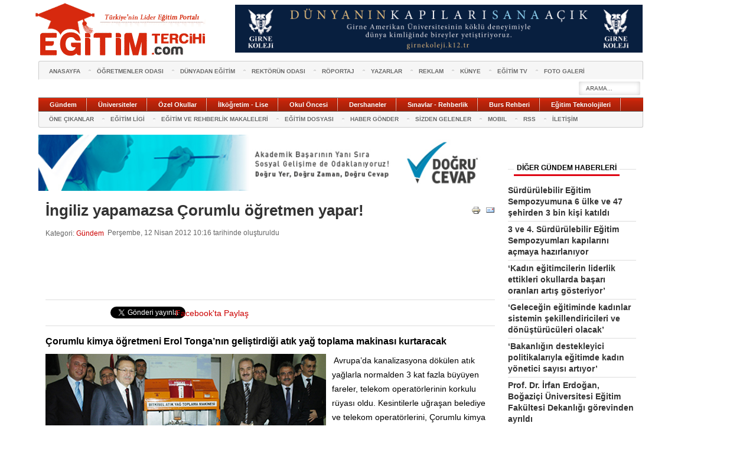

--- FILE ---
content_type: text/html; charset=utf-8
request_url: https://www.egitimtercihi.com/gundem/2014-ingiliz-yapamazsa-corumlu-oegretmen-yapar.html
body_size: 11143
content:
<!DOCTYPE html PUBLIC "-//W3C//DTD XHTML 1.0 Transitional//EN" "http://www.w3.org/TR/xhtml1/DTD/xhtml1-transitional.dtd">
<html xmlns="http://www.w3.org/1999/xhtml" xml:lang="tr-tr" lang="tr-tr">
<head>
	  <meta http-equiv="X-UA-Compatible" content="IE=8" />
	<meta name="category" content="Education,News" />
	<meta name="google-site-verification" content="3L4wlaARZezxDduxFgeBXPlvdRuianvV93NEEceObRA" />
	<meta name="Pragma" content="no-cache">
	<META http-equiv="cache-control" content="no-cache" />
	<meta http-equiv="Expires" content="Mon, 06 Jan 1990 00:00:01 GMT" />
	<meta name="robots" content="index,follow">
		<link rel="canonical" href="https://www.egitimtercihi.com/gundem/2014-ingiliz-yapamazsa-corumlu-oegretmen-yapar.html">
    <base href="https://www.egitimtercihi.com/gundem/2014-ingiliz-yapamazsa-corumlu-oegretmen-yapar.html" />
  <meta http-equiv="content-type" content="text/html; charset=utf-8" />
  <meta name="keywords" content="kimya öğretmeni Erol Tonga, atık yağ toplama makinası" />
  <meta name="rights" content="Egitimtercihi" />
  <meta name="og:title" content="İngiliz yapamazsa Çorumlu öğretmen yapar!" />
  <meta name="og:type" content="article" />
  <meta name="og:url" content="https://www.egitimtercihi.com/gundem/2014-ingiliz-yapamazsa-corumlu-oegretmen-yapar.html" />
  <meta name="og:site_name" content="www.egitimtercihi.com" />
  <meta name="description" content="Çorumlu kimya öğretmeni Erol Tonga’nın geliştirdiği atık yağ toplama makinası kurtaracak
" />
  <meta name="generator" content="Joomla! - Open Source Content Management" />
  <title>İngiliz yapamazsa Çorumlu öğretmen yapar!</title>
  <link href="https://www.egitimtercihi.com/images/favicon.ico" rel="shortcut icon" type="image/vnd.microsoft.icon" />
  <link href="https://www.egitimtercihi.com/component/search/?Itemid=415&amp;catid=51&amp;id=2014&amp;format=opensearch" rel="search" title="Ara www.egitimtercihi.com" type="application/opensearchdescription+xml" />
  <link rel="stylesheet" href="/plugins/content/valaddthis/valaddthis/css/default.css" type="text/css" />
  <link rel="stylesheet" href="/css/template.css" type="text/css" />
  <link rel="stylesheet" href="https://www.egitimtercihi.com/modules/mod_news_pro_gk4/interface/css/style.css" type="text/css" />
  <style type="text/css">
#gkRight { width: 23.5%; }#gkContent { width: 76.5%; }.gkWrap { width: 1024px!important; }
  </style>
  <script src="/media/system/js/mootools-core.js" type="text/javascript"></script>
  <script src="/media/system/js/core.js" type="text/javascript"></script>
  <script src="/media/system/js/caption.js" type="text/javascript"></script>
  <script src="https://s7.addthis.com/js/250/addthis_widget.js" type="text/javascript"></script>
  <script src="/media/system/js/mootools-more.js" type="text/javascript"></script>
  <script src="https://www.egitimtercihi.com/modules/mod_news_pro_gk4/interface/scripts/engine.js" type="text/javascript"></script>
  <script type="text/javascript">
window.addEvent('load', function() {
				new JCaption('img.caption');
			});$GK_TMPL_URL = "https://www.egitimtercihi.com/templates/gk_twn2";
  </script>

  
	<!--[if IE 7.0]><link rel="stylesheet" href="/css/ie7.css" type="text/css" /><![endif]-->
<script type="text/javascript"> window.___gcfg = {lang: 'tr'}; (function() {  var po = document.createElement('script'); po.type = 'text/javascript'; po.async = true;  po.src = 'https://apis.google.com/js/plusone.js';    var s = document.getElementsByTagName('script')[0]; s.parentNode.insertBefore(po, s);  })()</script>
<script>!function(d,s,id){var js,fjs=d.getElementsByTagName(s)[0];if(!d.getElementById(id)){js=d.createElement(s);js.id=id;js.src="//platform.twitter.com/widgets.js";fjs.parentNode.insertBefore(js,fjs);}}(document,"script","twitter-wjs");</script>
<script src="https://static.ak.fbcdn.net/connect.php/js/FB.Share" type="text/javascript"></script>
<style media="screen">
#gkRightBottom .banneritem img,
#gkRightBottom .box:nth-child(2) {
  display: none;
}
#gkRightBottom .nspArts.right { height: auto; }
</style>
	



<script type="text/javascript">var _gaq = _gaq || []; _gaq.push(['_setAccount', 'UA-26346581-1']); _gaq.push(['_trackPageview']);(function() { var ga = document.createElement('script'); ga.type = 'text/javascript'; ga.async = true;ga.src = ('https:' == document.location.protocol ? 'https://ssl' : 'http://www') + '.google-analytics.com/ga.js';var s = document.getElementsByTagName('script')[0]; s.parentNode.insertBefore(ga, s); })();</script>
  <script type="text/javascript">
  function dergiPopupOpen() {
    var body = document.body;
    var popup = document.getElementById("dergi-popup");
    popup.style.display = "block";
    body.classList.add('no-overflow');
  }

  function dergiPopupClose() {
    var body = document.body;
    var popup = document.getElementById("dergi-popup");
    popup.style.display = "none";
    body.classList.remove('no-overflow');
  }
  </script>

  <!-- Global site tag (gtag.js) - Google Analytics -->
  <script async src="https://www.googletagmanager.com/gtag/js?id=UA-101420425-2"></script>
  <script>
    window.dataLayer = window.dataLayer || [];
    function gtag(){dataLayer.push(arguments);}
    gtag('js', new Date());

    gtag('config', 'UA-101420425-2');
  </script>
</head>

<body >
  <!-- <div style="position: fixed;right:0;top:0;height:95%;">
    <a href="https://www.yenilikciogrenme.k12.tr/" target="_blank">
      <img src="/uploads/izmir-guzelbahce-banner-263723.jpg" alt="banner" style="max-height:100%;">
    </a>
  </div> -->

  <!-- Start Alexa Certify Javascript -->
  <script type="text/javascript">
  _atrk_opts = { atrk_acct:"DqXZh1aon8000c", domain:"egitimtercihi.com",dynamic: true};
  (function() { var as = document.createElement('script'); as.type = 'text/javascript'; as.async = true; as.src = "https://d31qbv1cthcecs.cloudfront.net/atrk.js"; var s = document.getElementsByTagName('script')[0];s.parentNode.insertBefore(as, s); })();
  </script>
  <noscript><img src="https://d5nxst8fruw4z.cloudfront.net/atrk.gif?account=DqXZh1aon8000c" style="display:none" height="1" width="1" alt="" /></noscript>
  <!-- End Alexa Certify Javascript -->

    <div class="reklamsag" id="reklamsag">		<div class="moduletable">
					<div class="bannergroup">


</div>
		</div>
	 </div>
  
  
  <div class="yapilandirmaSol">
    <div class="benner header-bnr">
    <div  class="logom" >		<div class="moduletable">
					

<div class="custom"  >
	<h1 class="site_logo_h1"><a title="Eğitim Tercihi" href="https://www.egitimtercihi.com"><span>Eğitim Tercihi</span></a></h1></div>
		</div>
	    </div>          <div class="reklamust">
        <div class="banneritem">
					<a href="http://www.girnekoleji.k12.tr/?ref=egitimtercihi" target="_blank">
            <img src="/uploads/egitimcitercigi_banner_765x90.jpg" style="width: 690px;float: right;margin: -6px 0 0 0;">
          </a>
          <div class="clr"></div>
        </div>
      </div>
        </div>

  	
        <div id="gkPage" class="gkMain gkWrap">
            <div id="gkMenuWrap" class="clear">
               	<div id="gkTopMenu">
       		       		<div id="gkTopMenu1">
       			
<ul class="menu">
<li class="item-101"><a href="/" >Anasayfa</a></li><li class="item-215"><a href="/ogretmenler-odasi-egitim-haberleri.html" target="_blank" >ÖĞRETMENLER ODASI</a></li><li class="item-224"><a href="/duenyadan-egitim.html" target="_blank" >DÜNYADAN EĞİTİM</a></li><li class="item-209"><a href="/rektorunodasi-category.html" target="_blank" >REKTÖRÜN ODASI</a></li><li class="item-225"><a href="/roportaj-category.html" target="_blank" >RÖPORTAJ</a></li><li class="item-212"><a href="/yazarlar.html" >YAZARLAR</a></li><li class="item-254"><a href="/reklam.html" >REKLAM</a></li><li class="item-360"><a href="/egitimtercihi-kunye.html" >Künye</a></li><li class="item-589"><a href="/egitim-tv.html" >EĞİTİM TV</a></li><li class="item-599"><a href="/foto-galeri.html" >FOTO GALERİ</a></li></ul>

       		</div>
          
                 		<div id="gkSearch">
       			<form action="/gundem.html" method="post">
	<div class="search">
		<input name="searchword" id="mod-search-searchword" maxlength="20"  class="inputbox" type="text" size="10" value="arama..."  onblur="if (this.value=='') this.value='arama...';" onfocus="if (this.value=='arama...') this.value='';" />	<input type="hidden" name="task" value="search" />
	<input type="hidden" name="option" value="com_search" />
	<input type="hidden" name="Itemid" value="9999" />
	</div>
</form>

       		</div>
       		        </div>
        
        <div id="gkMainMenu" class="clear">
          <div class="gk-menu">
<ul class="gkmenu level0"><li  class="first"><a href="/gundem-egitim-haberleri.html" rel="external"  class=" first" id="menu348" title="Gündem"><span class="menu-title">Gündem</span></a></li><li ><a href="/universiteler-egitim-haberleri.html" rel="external"  id="menu368" title="Üniversiteler"><span class="menu-title">Üniversiteler</span></a></li><li ><a href="/ozel-okullar-egitim-haberleri.html" rel="external"  id="menu240" title="Özel Okullar"><span class="menu-title">Özel Okullar</span></a></li><li ><a href="/ilkogretim-lise-haberleri.html" rel="external"  id="menu207" title="İlköğretim - Lise"><span class="menu-title">İlköğretim - Lise</span></a></li><li ><a href="/okul-oncesi-egitim-haberleri.html" rel="external"  id="menu295" title="Okul Öncesi"><span class="menu-title">Okul Öncesi</span></a></li><li ><a href="/dershaneler-egitim-haberleri.html" rel="external"  id="menu231" title="Dershaneler"><span class="menu-title">Dershaneler</span></a></li><li ><a href="/sinavlar-ve-rehberlik-haberleri.html" rel="external"  id="menu232" title="Sınavlar - Rehberlik"><span class="menu-title">Sınavlar - Rehberlik</span></a></li><li ><a href="/burs-kredi-rehberi-egitim-haberleri.html" rel="external"  id="menu229" title="Burs Rehberi"><span class="menu-title">Burs Rehberi</span></a></li><li  class="last"><a href="/egitim-teknolojileri-haberleri.html" rel="external"  class=" last" id="menu227" title="Eğitim Teknolojileri"><span class="menu-title">Eğitim Teknolojileri</span></a></li></ul>
</div>        </div>

      	                  
                  <div id="gkBottomMenu" class="clear">
                          <div id="gkTopMenu2">
<ul class="menu">
<li class="item-241"><a href="/one-cikan-egitim-haberleri.html" target="_blank" >ÖNE ÇIKANLAR</a></li><li class="item-243"><a href="/egitim-ligi-spor-haberleri.html" target="_blank" >EĞİTİM LİGİ</a></li><li class="item-588"><a href="/egitim-rehberlik-makaleleri.html" >EĞİTİM VE REHBERLİK MAKALELERİ</a></li><li class="item-315"><a href="/ayin-dosyasi-universite-sanayi-isbirligi.html" target="_blank" >EĞİTİM DOSYASI</a></li><li class="item-239"><a href="/haber-gonder.html" >HABER GÖNDER</a></li><li class="item-523"><a href="/sizden-gelen-egitim-haberleri.html" >SİZDEN GELENLER</a></li><li class="item-466"><a href="/mobil.html" >MOBIL</a></li><li class="item-469"><a href="/rss.html" >RSS</a></li><li class="item-222"><a href="/iletisim.html" >İLETİŞİM</a></li></ul>
</div>
                      </div>
              </div>

      
<div id="system-message-container">
</div>	    <div id="mainContent" class="gkWrap clear">
        <!-- <div style="display:table;width:100%;">
					<a href="http://iteptestleri.com/" target="_blank">
            <img src="/uploads/itep2021-banner-344534.jpg" alt="banner" style="width: 100%;margin-bottom: 10px;">
          </a>
				</div> -->
	    	


	    	<div id="gkMain">
  <div id="gkMainBlock" class="gkMain">
    

    	    <div id="gkContent" class="gkMain gkCol gkPaddingR">
	      
	      
	      <div style="display:block;width:765px;margin-bottom:10px;">
	        <a href="http://dogrucevap.com.tr?ref=egitimtercihi" target="_blank">
	        <img src="/uploads/dc_banner22.jpg" alt="banner" style="width:100%;">
	        </a>
	      </div>

	      
	      <!-- <div style="display:block;width:765px;">
	        <a href="http://www.girnekoleji.k12.tr/?ref=egitimtercihi" target="_blank">
	        	<img src="/uploads/egitimcitercigi_banner_765x90.jpg" alt="banner" style="width:100%;">
	        </a>
	        </div> -->

	      
	      
	      		      <div id="gkContentMainbody" class="gkMain gkPaddingR">
		        		        		        		        <div id="gkComponentWrap" class="gkMain  ">
		          		          		          		          		          <div id="gkMainbody" class="gkMain gkMarginTBLR">
		            <div id="gkMainbodyWrap">
		              		              		              		              <div id="gkComponent">
		                <gavern:desktop>
<div class="item-page">
		<h2>
								<a href="/gundem/2014-ingiliz-yapamazsa-corumlu-oegretmen-yapar.html">
						İngiliz yapamazsa Çorumlu öğretmen yapar!</a>
						</h2>


		<ul class="actions">
										<li class="print-icon">
						<a href="/gundem/2014-ingiliz-yapamazsa-corumlu-oegretmen-yapar.html?tmpl=component&amp;print=1&amp;layout=default&amp;page=" title="Yazdır" onclick="window.open(this.href,'win2','status=no,toolbar=no,scrollbars=yes,titlebar=no,menubar=no,resizable=yes,width=640,height=480,directories=no,location=no'); return false;" rel="nofollow"><img src="/media/system/images/printButton.png" alt="Yazdır"  /></a>				</li>
				
								<li class="email-icon">
						<a href="/component/mailto/?tmpl=component&amp;template=gk_twn2&amp;link=f55dd3ae4e3b8647200689116da6c220ad87f3de" title="e-Posta" onclick="window.open(this.href,'win2','width=400,height=350,menubar=yes,resizable=yes'); return false;"><img src="/media/system/images/emailButton.png" alt="e-Posta"  /></a>				</li>
												</ul>

	
	


 <dl class="article-info">
 <dt class="article-info-term">Ayrıntılar</dt>
		<dd class="category-name">
										Kategori: <a href="/gundem.html">Gündem</a>						</dd>
		<dd class="create">
		Perşembe, 12 Nisan 2012 10:16 tarihinde oluşturuldu		</dd>
 </dl>

	
	<div class="articleContent">
   
			     
                                           
           
		        						<script async src="//pagead2.googlesyndication.com/pagead/js/adsbygoogle.js"></script>
<!-- 728x90 bultenci -->
<ins class="adsbygoogle"
     style="display:inline-block;width:728px;height:90px"
     data-ad-client="ca-pub-8977335039553787"
     data-ad-slot="4730525280"></ins>
<script>
(adsbygoogle = window.adsbygoogle || []).push({});
</script>
			
<!-- BEGIN: ValAddThis Plugin -->
<hr />
<div class="sosialBt"><iframe src="//www.facebook.com/plugins/like.php?href=http%3A%2F%2Fwww.facebook.com%2FEgitimtercihi&amp;send=false&amp;layout=button_count&amp;width=100&amp;show_faces=false&amp;action=like&amp;colorscheme=light&amp;font=trebuchet+ms&amp;height=21&amp;appId=210953602326290" scrolling="no" frameborder="0" style="border:none; overflow:hidden; width:100px; height:21px;" allowTransparency="true"></iframe></div>
<div class="sosialBt"><a href="https://twitter.com/share" class="twitter-share-button" data-via="egitimtercihi" data-lang="tr">Tweetle</a></div>
<div class="sosialBt1"><g:plusone size="medium"></g:plusone></div>
<div  class="sosialBt2">
<a type="button_count" href="https://www.facebook.com/sharer.php" _fcksavedurl="http://www.facebook.com/sharer.php" _fcksavedurl="http://www.facebook.com/sharer.php" name="fb_share">Facebook'ta Paylaş</a></div><br /><hr /><div class="none">
<script type="text/javascript" language="javascript">
var addthis_localize = {
				share_caption: "Paylaş",
				email_caption: "Arkadaşına Gönder",
				email: "Email",
				favorites: "Favori",
				more: "Diğer"
			};
var addthis_config = {ui_language: "",ui_hover_direction: false,ui_use_addressbook: false,data_track_linkback: false,data_use_flash: false,data_use_cookies: false,ui_use_css: false,ui_use_embeddable_services_beta: false,data_ga_tracker: pageTracker}; </script>
<div class="addthis_toolbox">
<div class="valaddthis_id2014 addthis_default_style">
</div>
<script type="text/javascript">
 addthis.toolbox(".valaddthis_id2014", {}, {url: "https://www.egitimtercihi.com/gundem/2014-ingiliz-yapamazsa-corumlu-oegretmen-yapar.html", title: "İngiliz yapamazsa Çorumlu öğretmen yapar!", description: "Çorumlu kimya öğretmeni Erol Tonga’nın geliştirdiği atık yağ toplama makinası kurtaracak "});
</script></div></div>
<!-- END: ValAddThis Plugin -->
<p><span style="font-size: 12pt;"><strong>Çorumlu kimya öğretmeni Erol Tonga’nın geliştirdiği atık yağ toplama makinası kurtaracak</strong></span></p>
<p><img src="/images/corum.jpg" alt="" align="left" />&nbsp;Avrupa’da kanalizasyona dökülen atık yağlarla normalden 3 kat fazla büyüyen fareler, telekom operatörlerinin korkulu rüyası oldu. Kesintilerle uğraşan belediye ve telekom operatörlerini, Çorumlu kimya öğretmeni Erol Tonga’nın geliştirdiği atık yağ toplama makinası kurtaracak. Tonga bu yıl Londra, Paris ve Berlin belediyelerine 40 bin adet makina gönderecek</p>
<p>Avrupa’da sık sık telekom hatlarının çökmesine neden olan dev fareleri, Çorumlu Kimya öğretmeninin icadı durduracak. Türkiye’de geliştirdiği Bitkisel Atık Yağ Toplama Makinası (BAYTOM) ile Avrupalı belediyelerin dikkatini çeken Erol Tonga, bu yıl 40 bin makinayı Londra, Paris ve Berlin’e ihraç edecek.</p>
<p><strong>Patenti derneğe verdi</strong></p>
<p>Çorum Anadolu Öğretmen Lisesi Kimya Öğretmeni Erol Tonga’nın atık yağların çevreye verdiği zararı engellemek için geliştirdiği makina Türkiye’de de büyük ilgi görmüştü. 11 şehirde büyükşehir belediyelerinin kullanmaya başladığı makinadan iç pazar için de 10 bin adet üretilmesi planlanıyor. Tonga’ya ihracat teklifi de yurtdışından geldi. Bitkisel yağları toplayan makinanın patentlerini alan mucit, İngiltere, Almanya ve Fransa’dan gelen talebe yetişebilmek için Lipesaa isimli Türk Ar-Ge şirketiyle anlaştı</p>
<p>Daha önce TÜBİTAK’ın açtığı okullararası yarışmalarda geliştirdiği çeşitli atık toplama makinalarıyla 3 ödül alan Erol Tonga ihracat hedefini şöyle anlattı:</p>
<p>“Türkiye’de her yıl 350 bin ton bitkisel yağ çöpe gidiyor. Ancak bunun sadece 7 bin tonu toplanabiliyor. Her1 litreatık yağ neredeyse küçük bir barajın yüzeyini kaplamaya yetiyor. Çevreye verdiği zararı azaltmak için böyle bir makina yaptım. Fikri bana ait olan makinanın patentlerini de Bitkisel Yağ Sanayicileri Derneği’ne verdim. Dernek başkanı Edip Uğur çok yardımcı oldu. Üretimi de Lipesaa isimli şirketle yapıyoruz. Türkiye’den demonte gönderdiğimiz makinalar yurtdışında birleştirilerek belediyeler tarafından uygun görülen noktalara konulacak. Dernek üzerinden yapılacak ihracatla makinaların tanesi 3 bin liradan satılacak.”</p>
<p><strong>Avrupalı telekom farelerini durduracak</strong></p>
<p>Erol Tonga, Avrupalı belediyelerin makinayı hem çevre hem de başı farelerle dertte olan telekom operatörleri için istediğini söyledi. Kanalizasyonlara karışan atık yağlarla normalden 3 kat fazla büyüyen dev farelerin hatları kestiğini ve sık sık kesintiler yaşandığını anlatan Tonga şöyle konuştu: “Operatörlerin baskısına dayanamayan belediyeler bizi buldu. İngiltere’de Londra, Almanya’da Berlin, Fransa’da ise Paris belediyeleri kullanacak. Ayrıca Bulgaristan ve Avusturya’dan da incelemek için istediler. BAYTOM’lar Türkiye’deki gibi atık yağı diğer maddelerden ayıracak ve depolayacak. Atık yağını götürenler karşılığında ister yağ isterse farklı alışverişlerde kullanabileceği bir hediye çeki alacak. Türkiye’de her 1 litreiçin 30 kuruşluk çek veriliyor. Avrupa’da kendileri karar verecek. Türkiye’de kişi başına bitkisel yağ tüketimi 20 kilogramiken Avrupa ve ABD’de 30-35 kilogramarasında. Bu nedenle Avrupa, Türkiye’den daha çok ihtiyaç duyuyor.”</p>
<p>Vatan</p> 				
		<!-- Yasal Uyari -->

		<div class="yasal_uyari_hd">
			<p>YASAL UYARI:</p>
		</div>
		<div class="yasal_uyari_content">
			<p>
    				Yayınlanan köşe yazısı ve haberlerin tüm hakları ESM Yayıncılığa aittir. Kaynak gösterilse dahi köşe yazısı/haberin tamamı özel izin alınmadan kullanılamaz.	
    			</p>
		</div>
		<!-- Yasal Uyari -->
	</div>
    <hr />
<iframe src="//www.facebook.com/plugins/like.php?href=http%3A%2F%2Fwww.facebook.com%2FEgitimtercihi&amp;send=false&amp;layout=standard&amp;width=770&amp;show_faces=false&amp;action=like&amp;colorscheme=light&amp;font&amp;height=35&amp;appId=210953602326290" scrolling="no" frameborder="0" style="border:none; overflow:hidden; width:770px; height:35px;" allowTransparency="true"></iframe>
	
	</div>
</gavern:desktop>



		              </div>
		              		              		            </div>
		          </div>
		          		          		          		          <div id="gkMainbodyBottom" class="gkMain">
		            <div class="box"><div><div class="content">

<div class="custom"  >
	<script type="text/javascript"><!--
 google_ad_client = "ca-pub-7882283716628162";
 /* 728x90 */
 google_ad_slot = "9257427063";
 google_ad_width = 728;
 google_ad_height = 90;
 //-->
 </script>
 <script type="text/javascript" src="https://pagead2.googlesyndication.com/pagead/show_ads.js">
 </script></div>
</div></div></div>
		          </div>
		          		        </div>
		        		        		      </div>
	      
	      	    </div>
	   
    
<style>
    .no-overflow {
        overflow: hidden;
    }

    .dergi-popup {
        position: fixed;
        top: 0;
        left: 0;
        width: 100%;
        height: 100%;
        overflow: hidden;
        z-index: 9999999;
        background: rgba(255, 255, 255, 0.8);
    }

    .dergi-popup-in {
        width: 100%;
        height: 100%;
        position: absolute;
        background: transparent;
        overflow: auto;
        display: flex;
        flex-direction: column;
    }

    .dergi-popup-block {
        display: flex;
        flex-wrap: wrap;
        margin: 20px auto 0;
        padding: 10px;
        width: 100%;
        max-width: 900px;
        background: #fff;
        box-shadow: 0 0 10px #ccc;
    }

    .dergi-popup-item {
        flex: 0 0 50%;
        max-width: 50%;
    }

    .dergi-popup-item img {
        width: 100%;
    }

    .dergi-popup-item a {
        display: block;
        padding: 10px;
    }

    button.dergi-popup-close {
        position: absolute;
        margin: 10px;
        padding: 7px 10px;
        line-height: 1;
        right: 0;
        background: #000;
        color: #fff;
        border: none;
        cursor: pointer;
        outline: none;
    }
</style>

<div class="dergi-popup" id="dergi-popup" style="display:none;">
    <div class="dergi-popup-in">
        <button type="button" class="dergi-popup-close" onclick="dergiPopupClose();">Kapat</button>

        <div class="dergi-popup-block">
            <div class="dergi-popup-item">
                <a href="/uploads/pdf/ARTI_EGITIM_DERGISI_ARALIK_2025.pdf" target="_blank">
                    <img src="/uploads/pdf/ARTI_EGITIM_ARALIK_2025_BANNER.jpg" alt="Banner" style="width: 100%;" />
                </a>
            </div>

            <div class="dergi-popup-item">
                <a href="/uploads/pdf/EGITIM_WEB_KASIM_2025_2.pdf" target="_blank">
                    <img src="/uploads/pdf/ARTI_EGIITIM_KASIM_2025_BANNER.jpg" alt="Banner" style="width: 100%;" />
                </a>
            </div>

            <div class="dergi-popup-item">
                <a href="/uploads/pdf/ARTI_EGITIM_DERGISI_EKIM_2025.pdf" target="_blank">
                    <img src="/uploads/pdf/ARTI_EGIITIM_EKIM_2025_BANNER.jpg" alt="Banner" style="width: 100%;" />
                </a>
            </div>

            <div class="dergi-popup-item">
                <a href="/uploads/pdf/ARTI_EGITIM_DERGISI_EYLUL_2025.pdf" target="_blank">
                    <img src="/uploads/pdf/ARTI_EGITIM_EYLUL_2025_BANNER.jpg" alt="Banner" style="width: 100%;" />
                </a>
            </div>

            <div class="dergi-popup-item">
                <a href="/uploads/pdf/ARTI_EGITIM_DERGISI_AGUSTOS_2025.pdf" target="_blank">
                    <img src="/uploads/pdf/ARTI_EGITIM_AGUSTOS_2025_BANNER.jpg" alt="Banner" style="width: 100%;" />
                </a>
            </div>

            <div class="dergi-popup-item">
                <a href="/uploads/pdf/ARTI_EGITIM_DERGISI_TEMMUZ_2025.pdf" target="_blank">
                    <img src="/uploads/pdf/ARTI_EGITIM_TEMMUZ_2025_BANNER.jpg" alt="Banner" style="width: 100%;" />
                </a>
            </div>

            <div class="dergi-popup-item">
                <a href="/uploads/pdf/ARTI_EGITIM_DERGISI_HAZIRAN_2025.pdf" target="_blank">
                    <img src="/uploads/pdf/ARTI_EGITIM_HAZIRAN_2025_BANNER.jpg" alt="Banner" style="width: 100%;" />
                </a>
            </div>

            <div class="dergi-popup-item">
                <a href="/uploads/pdf/ARTI_EGITIM_DERGISI_MAYIS_2025.pdf" target="_blank">
                    <img src="/uploads/pdf/ARTI_EGITIM_MAYIS_2025_BANNER.jpg" alt="Banner" style="width: 100%;" />
                </a>
            </div>

            <div class="dergi-popup-item">
                <a href="/uploads/pdf/ARTI_EGITIM_DERGISI_NISAN_2025.pdf" target="_blank">
                    <img src="/uploads/pdf/ARTI_EGITIM_NISAN_2025_BANNER.jpg" alt="Banner" style="width: 100%;" />
                </a>
            </div>

            <div class="dergi-popup-item">
                <a href="/uploads/pdf/ARTI_EGITIM_DERGISI_MART_2025.pdf" target="_blank">
                    <img src="/uploads/pdf/ARTI_EGITIM_MART_2025_BANNER.jpg" alt="Banner" style="width: 100%;" />
                </a>
            </div>

            <div class="dergi-popup-item">
                <a href="/uploads/pdf/ARTI_EGITIM_DERGISI_SUBAT_2025.pdf" target="_blank">
                    <img src="/uploads/pdf/ARTI_EGITIM_SUBAT_2025_BANNER.jpg" alt="Banner" style="width: 100%;" />
                </a>
            </div>

            <div class="dergi-popup-item">
                <a href="/uploads/pdf/ARTI_EGITIM_DERGISI_OCAK_2025.pdf" target="_blank">
                    <img src="/uploads/pdf/ARTI_EGITIM_OCAK_2025_BANNER.jpg" alt="Banner" style="width: 100%;" />
                </a>
            </div>

            <div class="dergi-popup-item">
                <a href="/uploads/pdf/ARTI_EGITIM_DERGISI_ARALIK_2024.pdf" target="_blank">
                    <img src="/uploads/pdf/ARTI_EGITIM_ARALIK_2024_BANNER.jpg" alt="Banner" style="width: 100%;" />
                </a>
            </div>

            <div class="dergi-popup-item">
                <a href="/uploads/pdf/ARTI_EGITIM_DERGISI_KASIM_2024.pdf" target="_blank">
                    <img src="/uploads/pdf/ARTI_EGITIM_KASIM_2024_BANNER.jpg" alt="Banner" style="width: 100%;" />
                </a>
            </div>

            <div class="dergi-popup-item">
                <a href="/uploads/pdf/ARTI_EGITIM_DERGISI_EKIM_2024.pdf" target="_blank">
                    <img src="/uploads/pdf/ARTI_EGITIM_EKIM_2024_BANNER.jpg" alt="Banner" style="width: 100%;" />
                </a>
            </div>

            <div class="dergi-popup-item">
                <a href="/uploads/pdf/ARTI_EGITIM_DERGISI_EYLUL_2024.pdf" target="_blank">
                    <img src="/uploads/pdf/ARTI_EGITIM_EYLUL_2024_BANNER.jpg" alt="Banner" style="width: 100%;" />
                </a>
            </div>

            <div class="dergi-popup-item">
                <a href="/uploads/pdf/ARTI_EGITIM_DERGISI_AGUSTOS_2024.pdf" target="_blank">
                    <img src="/uploads/pdf/ARTI_EGITIM_AGUSTOS_2024_BANNER.jpg" alt="Banner" style="width: 100%;" />
                </a>
            </div>

            <div class="dergi-popup-item">
                <a href="/uploads/pdf/ARTI_EGITIM_DERGISI_TEMMUZ_2024.pdf" target="_blank">
                    <img src="/uploads/pdf/ARTI_EGITIM_TEMMUZ_2024_BANNER.jpg" alt="Banner" style="width: 100%;" />
                </a>
            </div>

            <div class="dergi-popup-item">
                <a href="/uploads/pdf/ARTI_EGITIM_DERGISI_HAZIRAN_2024.pdf" target="_blank">
                    <img src="/uploads/pdf/ARTI_EGITIM_HAZIRAN_2024_BANNER.jpg" alt="Banner" style="width: 100%;" />
                </a>
            </div>

            <div class="dergi-popup-item">
                <a href="/uploads/pdf/ARTI_EGITIM_DERGISI_MAYIS_2024.pdf" target="_blank">
                    <img src="/uploads/pdf/ARTI_EGITIM_MAYIS_2024_BANNER.jpg" alt="Banner" style="width: 100%;" />
                </a>
            </div>

            <div class="dergi-popup-item">
                <a href="/uploads/pdf/ARTI_EGITIM_DERGISI_NISAN_2024.pdf" target="_blank">
                    <img src="/uploads/pdf/ARTI_EGITIM_NISAN_2024_BANNER.jpg" alt="Banner" style="width: 100%;" />
                </a>
            </div>

            <div class="dergi-popup-item">
                <a href="/uploads/pdf/ARTI_EGITIM_DERGISI_MART_2024.pdf" target="_blank">
                    <img src="/uploads/pdf/ARTI_EGITIM_MART_2024_BANNER.jpg" alt="Banner" style="width: 100%;" />
                </a>
            </div>

            <div class="dergi-popup-item">
                <a href="/uploads/pdf/ARTI_EGITIM_DERGISI_SUBAT_2024_2.pdf" target="_blank">
                    <img src="/uploads/pdf/ARTI_EGITIM_SUBAT_2024_BANNER.jpg" alt="Banner" style="width: 100%;" />
                </a>
            </div>

            <div class="dergi-popup-item">
                <a href="/uploads/pdf/ARTI_EGITIM_DERGISI_OCAK_2024_2.pdf" target="_blank">
                    <img src="/uploads/pdf/ARTI_EGITIM_OCAK_2024_BANNER.jpg" alt="Banner" style="width: 100%;" />
                </a>
            </div>

            <div class="dergi-popup-item">
                <a href="/uploads/pdf/ARTI_EGITIM_DERGISI_ARALIK_2023.pdf" target="_blank">
                    <img src="/uploads/pdf/ARTI_EGITIM_ARALIK_2023_BANNER.jpg" alt="Banner" style="width: 100%;" />
                </a>
            </div>

            <div class="dergi-popup-item">
                <a href="/uploads/pdf/ARTI_EGITIM_DERGISI_KASIM_2023_1.pdf" target="_blank">
                    <img src="/uploads/pdf/ARTI_EGITIM_KASIM_2023_BANNER.jpg" alt="Banner" style="width: 100%;" />
                </a>
            </div>

            <div class="dergi-popup-item">
                <a href="/uploads/pdf/ARTI_EGITIM_DERGISI_EKIM_2023_1.pdf" target="_blank">
                    <img src="/uploads/pdf/ARTI_EGITIM_EKIM_2023_BANNER.jpg" alt="Banner" style="width: 100%;" />
                </a>
            </div>

            <div class="dergi-popup-item">
                <a href="/uploads/pdf/ARTI_EGITIM_DERGISI_EYLUL_2023.pdf" target="_blank">
                    <img src="/uploads/pdf/ARTI_EGITIM_EYLUL_2023_BANNER.jpg" alt="Banner" style="width: 100%;" />
                </a>
            </div>

            <div class="dergi-popup-item">
                <a href="/uploads/pdf/ARTI_EGITIM_DERGISI_AGUSTOS_2023.pdf" target="_blank">
                    <img src="/uploads/pdf/ARTI_EGITIM_AGUSTOS_2023_BANNER.jpg" alt="Banner" style="width: 100%;" />
                </a>
            </div>

            <div class="dergi-popup-item">
                <a href="/uploads/pdf/ARTI_EGITIM_DERGISI_TEMMUZ_2023.pdf" target="_blank">
                    <img src="/uploads/pdf/ARTI_EGITIM_TEMMUZ_2023_BANNER.jpg" alt="Banner" style="width: 100%;" />
                </a>
            </div>

            <div class="dergi-popup-item">
                <a href="/uploads/pdf/ARTI_EGITIM_DERGISI_HAZIRAN_2023.pdf" target="_blank">
                    <img src="/uploads/pdf/ARTI_EGITIM_HAZIRAN_2023_BANNER.jpg" alt="Banner" style="width: 100%;" />
                </a>
            </div>

            <div class="dergi-popup-item">
                <a href="/uploads/pdf/ARTI_EGITIM_DERGISI_MAYIS_2023.pdf" target="_blank">
                    <img src="/uploads/pdf/ARTI_EGITIM_MAYIS_2023_BANNER.jpg" alt="Banner" style="width: 100%;" />
                </a>
            </div>

            <div class="dergi-popup-item">
                <a href="/uploads/pdf/ARTI_EGITIM_DERGISI_NISAN_2023.pdf" target="_blank">
                    <img src="/uploads/pdf/ARTI_EIGITIM_NISAN_2023_BANNER.jpg" alt="Banner" style="width: 100%;" />
                </a>
            </div>

            <div class="dergi-popup-item">
                <a href="/uploads/pdf/ARTI_EGITIM_DERGISI_MART_2023.pdf" target="_blank">
                    <img src="/uploads/pdf/ARTI_EGITIM_MART_2023_BANNER.jpg" alt="Banner" style="width: 100%;" />
                </a>
            </div>

            <div class="dergi-popup-item">
                <a href="/uploads/pdf/ARTI_EGITIM_DERGISI_SUBAT_2023.pdf" target="_blank">
                    <img src="/uploads/pdf/ARTI_EGITIM_SUBAT_2023_BANNER.jpg" alt="Banner" style="width: 100%;" />
                </a>
            </div>

            <div class="dergi-popup-item">
                <a href="/uploads/pdf/ARTI_EGITIM_DERGISI_OCAK_2023.pdf" target="_blank">
                    <img src="/uploads/pdf/ARTI_EGITIM_OCAK_2023_BANNER.jpg" alt="Banner" style="width: 100%;" />
                </a>
            </div>

            <div class="dergi-popup-item">
                <a href="/uploads/pdf/ARTI_EGITIM_DERGISI_ARALIK_2022_02.pdf" target="_blank">
                    <img src="/uploads/pdf/ARTI_EGITIM_ARALIK_2022_BANNER_02.jpg" alt="Banner" style="width: 100%;" />
                </a>
            </div>

            <div class="dergi-popup-item">
                <a href="/uploads/pdf/ARTI_EGITIM_DERGISI_KASIM_2022_NEW.pdf" target="_blank">
                    <img src="/uploads/pdf/ARTI_EGITIM_KASIM_2022_BANNER.jpg" alt="Banner" style="width: 100%;" />
                </a>
            </div>

            <div class="dergi-popup-item">
                <a href="/uploads/pdf/ARTI_EGITIM_DERGISI_EKIM_2022.pdf" target="_blank">
                    <img src="/uploads/pdf/ARTI_EGITIM_EYLUL_2022_BANNER.jpg" alt="Banner" style="width: 100%;" />
                </a>
            </div>

            <div class="dergi-popup-item">
                <a href="/uploads/pdf/ARTI_EGITIM_DERGISI_EYLUL_2022.pdf" target="_blank">
                    <img src="/uploads/pdf/ARTI_EGITIM_EYLUL_2022_WEB_BANNER.jpg" alt="Banner" style="width: 100%;" />
                </a>
            </div>

            <div class="dergi-popup-item">
                <a href="/uploads/pdf/ARTI_EGITIM_DERGISI_AGUSTOS_2022.pdf" target="_blank">
                    <img src="/uploads/pdf/ARTI_EGITIM_AGUSTOS_2022_BANNER.jpg" alt="Banner" style="width: 100%;" />
                </a>
            </div>

            <div class="dergi-popup-item">
                <a href="/uploads/pdf/ARTI_EGITIM_DERGISI_TEMMUZ_2022.pdf" target="_blank">
                    <img src="/uploads/pdf/ARTI_EGITIM_TEMMUZ_2022_WEB_BANNER.jpg" alt="Banner" style="width: 100%;" />
                </a>
            </div>

            <div class="dergi-popup-item">
                <a href="/uploads/pdf/ARTI_EGITIM_DERGISI_HAZIRAN_2022_2.pdf" target="_blank">
                    <img src="/uploads/pdf/ARTI_EGITIM_HAZIRAN_2022_WEB_BANNER.jpg" alt="Banner" style="width: 100%;" />
                </a>
            </div>

            <div class="dergi-popup-item">
                <a href="/uploads/pdf/ARTI_EGITIM_DERGISI_MAYIS_2022.pdf" target="_blank">
                    <img src="/uploads/pdf/ARTI_EGITIM_MAYIS_2022_WEB_BANNER.jpg" alt="Banner" style="width: 100%;" />
                </a>
            </div>

            <div class="dergi-popup-item">
                <a href="/uploads/pdf/ARTI_EGITIM_DERGISI_NISAN_2022.pdf" target="_blank">
                    <img src="/uploads/pdf/ARTI_EGITIM_NISAN_2022_WEB_BANNER.jpg" alt="Banner" style="width: 100%;" />
                </a>
            </div>

            <div class="dergi-popup-item">
                <a href="/uploads/pdf/ARTI_EGITIM_DERGISI_MART_2022.pdf" target="_blank">
                    <img src="/uploads/pdf/ARTI_EGITIM_MART_2022_WEB_BANNER.jpg" alt="Banner" style="width: 100%;" />
                </a>
            </div>

            <div class="dergi-popup-item">
                <a href="/uploads/pdf/ARTI_EGITIM_DERGISI_OCAK_2022.pdf" target="_blank">
                    <img src="/uploads/pdf/ARTI_EGITIM_OCAK_2022_WEB_BANNER.jpg" alt="Banner" style="width: 100%;" />
                </a>
            </div>

            <div class="dergi-popup-item">
                <a href="/uploads/pdf/ARTI_EGITIM_DERGISI_SUBAT_2022.pdf" target="_blank">
                    <img src="/uploads/pdf/ARTI_EGITIM_SUBAT_2022_WEB_BANNER.jpg" alt="Banner" style="width: 100%;" />
                </a>
            </div>

            <div class="dergi-popup-item">
                <a href="/uploads/pdf/ARTI_EGITIM_DERGISI_ARALIK_2021.pdf" target="_blank">
                    <img src="/uploads/pdf/ARTI_EGITIM_ARALIK_2021_WEB_BANNER.jpg" alt="Banner" style="width: 100%;" />
                </a>
            </div>
            <div class="dergi-popup-item">
                <a href="/uploads/pdf/ARTI_EGITIM_DERGISI_KASIM_2021_2.pdf" target="_blank">
                    <img src="/uploads/pdf/ARTI_EGITIM_KASIM_2021_WEB_BANNER.jpg" alt="Banner" style="width: 100%;" />
                </a>
            </div>
            <div class="dergi-popup-item">
                <a href="/uploads/pdf/ARTI_EGITIM_DERGISI_EKIM_2021.pdf" target="_blank">
                    <img src="/uploads/pdf/ARTI_EGITIM_EKIM_2021_BANNER.jpg" alt="Banner" style="width: 100%;" />
                </a>
            </div>
            <div class="dergi-popup-item">
                <a href="/uploads/pdf/ARTI_EGITIM_DERGISI_EYLUL_2021.pdf" target="_blank">
                    <img src="/uploads/pdf/ARTI_EGITIM_EYLUL_2021_BANNER.jpg" alt="Banner" style="width: 100%;" />
                </a>
            </div>
            <div class="dergi-popup-item">
                <a href="/uploads/pdf/ARTI_EGITIM_DERGISI_AGUSTOS_2021_2.pdf" target="_blank">
                    <img src="/uploads/pdf/ARTI_EGITIM_AGUSTOS_2021_BANNER.jpg" alt="Banner" style="width: 100%;" />
                </a>
            </div>
            <div class="dergi-popup-item">
                <a href="/uploads/pdf/ARTI_EGITIM_DERGISI_TEMMUZ_2021_SAYISI.pdf" target="_blank">
                    <img src="/uploads/pdf/ARTI EGITIM_TEMMUZ_2021_BANNER.jpg" alt="Banner" style="width: 100%;" />
                </a>
            </div>
            <div class="dergi-popup-item">
                <a href="/uploads/pdf/ARTI_EGITIM_DERGISI_HAZIRAN_2021_SAYISI.pdf" target="_blank">
                    <img src="/uploads/pdf/ARTI_EGITIM_HAZİRAN_2021_WEB_BANNER.jpg" alt="Banner" style="width: 100%;" />
                </a>
            </div>
            <div class="dergi-popup-item">
                <a href="/uploads/pdf/ARTI_EGITIM_DERGISI_MAYIS_2021.pdf" target="_blank">
                    <img src="/uploads/pdf/ARTI_EGITIM_MAYIS_2021_WEB_BANNER.jpg" alt="Banner" style="width: 100%;" />
                </a>
            </div>
            <div class="dergi-popup-item">
                <a href="/uploads/pdf/ARTI_EGITIM_DERGISI_NISAN_2021_SAYISI_v2.pdf" target="_blank">
                    <img src="/uploads/pdf/ARTI_EGITIM_NISAN_2021_WEB_BANNER.jpg" alt="Banner" style="width: 100%;" />
                </a>
            </div>
            <div class="dergi-popup-item">
                <a href="/uploads/pdf/ARTI_EGITIM_DERGISI_MART_2021_SAYISI.pdf" target="_blank">
                    <img src="/uploads/pdf/ARTI_EGITIM_MART_2021_WEB_BANNER.jpg" alt="Banner" style="width: 100%;" />
                </a>
            </div>
            <div class="dergi-popup-item">
                <a href="/uploads/pdf/ARTI_EGITIM_DERGISI_SUBAT_2021_SAYISI.pdf" target="_blank">
                    <img src="/uploads/pdf/ARTI_EGITIM_SUBAT_2021_WEB_BANNER.jpg" alt="Banner" style="width: 100%;" />
                </a>
            </div>
            <div class="dergi-popup-item">
                <a href="/uploads/pdf/ARTI_EGITIM_DERGİSİ_OCAK_2021_SAYISI_1.pdf" target="_blank">
                    <img src="/uploads/pdf/ARTI_EGITIM_OCAK_2021_WEB_BANNER.jpg" alt="Banner" style="width: 100%;" />
                </a>
            </div>
            <div class="dergi-popup-item">
                <a href="/uploads/pdf/ARTI_EGITIM_DERGISI_ARALIK_2020_SAYISI.pdf" target="_blank">
                    <img src="/uploads/pdf/EGITIM_ARALIK_2020_BANNER.jpg" alt="Banner" style="width: 100%;" />
                </a>
            </div>
            <div class="dergi-popup-item">
                <a href="/uploads/pdf/ARTI_EGITIM_DER_ISI_KASIM_2020_SAYISI.pdf" target="_blank">
                    <img src="/uploads/pdf/EGITIM_KASIM_2020_BANNER.jpg" alt="Banner" style="width: 100%;" />
                </a>
            </div>

            <div class="dergi-popup-item">
                <a href="/uploads/pdf/ARTI_EGITIM_DERGISI_EKIM_2020_SAYISI.pdf" target="_blank">
                    <img src="/uploads/pdf/EGITIM_EKIM_2020_BANNER.jpg" alt="Banner" style="width: 100%;" />
                </a>
            </div>

            <div class="dergi-popup-item">
                <a href="/uploads/pdf/ARTI-EGITIM-DERGISI-EYLUL-2020-SAYISI.pdf" target="_blank">
                    <img src="/uploads/pdf/EGITIM_EYLUL_2020_BANNER.jpg" alt="Banner" style="width: 100%;" />
                </a>
            </div>

            <div class="dergi-popup-item">
                <a href="/uploads/pdf/ARTI_EGITIM_DERGISI_NISAN_2020_SAYISI.pdf" target="_blank">
                    <img src="/uploads/pdf/EGITIM_NISAN_2020_BANNER.jpg" alt="Banner" style="width: 100%;" />
                </a>
            </div>

            <div class="dergi-popup-item">
                <a href="/uploads/pdf/ARTI-EGITIM-DERGISI-TEMMUZ-2020-SAYISI.pdf" target="_blank">
                    <img src="/uploads/pdf/EGITIM_TEMMUZ_2020_BANNER.jpg" alt="Banner" style="width: 100%;" />
                </a>
            </div>

            <div class="dergi-popup-item">
                <a href="/uploads/pdf/ARTI_EGITIM_DERGISI_HAZIRAN_2020_SAYISI.pdf" target="_blank">
                    <img src="/uploads/pdf/EGITIM_HAZIRAN_2020_BANNER.jpg" alt="Banner" style="width: 100%;" />
                </a>
            </div>

            <div class="dergi-popup-item">
                <a href="/uploads/pdf/ARTI_EGITIM_DERGISI_MAYIS_2020.pdf" target="_blank">
                    <img src="/uploads/pdf/EGITIM_MAYIS_2020_BANNER.jpg" alt="Banner" style="width: 100%;" />
                </a>
            </div>

            <div class="dergi-popup-item">
                <a href="/uploads/pdf/ARTI_EGITIM_DERGISI_NISAN_2020_SAYISI.pdf" target="_blank">
                    <img src="/uploads/pdf/EGITIM_NISAN_2020_BANNER.jpg" alt="Banner" style="width: 100%;" />
                </a>
            </div>
        </div>
    </div>
</div>

    <div id="gkRight" class="gkMain gkCol">
        
        
                    <div id="gkRightBottom" class="gkMain">
                <div class="box"><div><div class="content"><div class="bannergroup">

	<div class="banneritem">
										<a href="https://www.kavram.k12.tr/" target="_blank">
  <img src="https://www.egitimtercihi.com/uploads/46yil_banner_728x90.jpg" style="width: 690px;float: right;margin: -6px 0 0 0;">
</a>				<div class="clr"></div>
	</div>

</div>
</div></div></div><div class="box nsp red no_vmargin"><div><div class="content">	<div class="nspMain nspFs100" id="nsp-nsp_894" style="width:100%;">
					<div class="nspArts right" style="width:100%;">
																		<div class="nspArt" style="width:100%;"><div style="padding:0 14px 14px 0"><a href="/egitimdekimkimdir/3278-oemer-dincer-in-egitim-hayat.html"><img class="nspImage tleft fleft" src="https://www.egitimtercihi.com/modules/mod_news_pro_gk4/cache/.webuser.data.www.egitimtercihi.com.image.Gundem.omer_dincer_4nsp_894.jpg" alt="Ömer Dinçer’in Eğitim Hayatı" style="width:214px;height:124px;margin:0;"  /></a><h4 class="nspHeader tleft fnone"><a href="/egitimdekimkimdir/3278-oemer-dincer-in-egitim-hayat.html" title="Ömer Dinçer’in Eğitim Hayatı">Ömer Dinçer’in Eğitim Hayatı</a></h4></div></div>
					
			</div>
					</div>
<script type="text/javascript">
//<![CDATA[
try {$Gavick;}catch(e){$Gavick = {};};
$Gavick["nsp-nsp_894"] = {
	"animation_speed": 400,
	"animation_interval": 5000,
	"animation_function": Fx.Transitions.Quint.easeInOut,
	"news_column": 1,
	"news_rows": 1,
	"links_columns_amount": 0,
	"links_amount": 0,
	"counter_text": '<strong>Sayfa:</strong>'
};
//]]>
</script>	</div></div></div><div class="box encok"><div><h3 class="header"><span>DİĞER GÜNDEM HABERLERİ</span></h3><div class="content"><ul class="category-module encok">
		    <li>
	   	<h6>
	   			<a class="mod-articles-category-title " href="/gundem/21978-suerdueruelebilir-egitim-sempozyumuna-6-uelke-ve-47-sehirden-3-bin-kisi-kat-ld.html">
		Sürdürülebilir Eğitim Sempozyumuna 6 ülke ve 47 şehirden 3 bin kişi katıldı        </a>
                </h6>

       			        		
			</li>
		    <li>
	   	<h6>
	   			<a class="mod-articles-category-title " href="/gundem/21970-3-ve-4-suerdueruelebilir-egitim-sempozyumlar-kap-lar-n-acmaya-haz-rlan-yor.html">
		3 ve 4. Sürdürülebilir Eğitim Sempozyumları kapılarını açmaya hazırlanıyor        </a>
                </h6>

       			        		
			</li>
		    <li>
	   	<h6>
	   			<a class="mod-articles-category-title " href="/gundem/21966-kad-n-egitimcilerin-liderlik-ettikleri-okullarda-basar-oranlar-art-s-goesteriyor.html">
		‘Kadın eğitimcilerin liderlik ettikleri okullarda başarı oranları artış gösteriyor’        </a>
                </h6>

       			        		
			</li>
		    <li>
	   	<h6>
	   			<a class="mod-articles-category-title " href="/gundem/21963-gelecegin-egitiminde-kad-nlar-sistemin-sekillendiricileri-ve-doenuestueruecueleri-olacak.html">
		‘Geleceğin eğitiminde kadınlar sistemin şekillendiricileri ve dönüştürücüleri olacak’        </a>
                </h6>

       			        		
			</li>
		    <li>
	   	<h6>
	   			<a class="mod-articles-category-title " href="/gundem/21962-bakanl-g-n-destekleyici-politikalar-yla-egitimde-kad-n-yoenetici-say-s-art-yor.html">
		‘Bakanlığın destekleyici politikalarıyla eğitimde kadın yönetici sayısı artıyor’        </a>
                </h6>

       			        		
			</li>
		    <li>
	   	<h6>
	   			<a class="mod-articles-category-title " href="/gundem/21959-prof-dr-irfan-erdogan-bogazici-ueniversitesi-egitim-fakueltesi-dekanl-g-goerevinden-ayr-ld.html">
		Prof. Dr. İrfan Erdoğan, Boğaziçi Üniversitesi Eğitim Fakültesi Dekanlığı görevinden ayrıldı        </a>
                </h6>

       			        		
			</li>
		    <li>
	   	<h6>
	   			<a class="mod-articles-category-title " href="/gundem/21948-final-45-y-l-nda-egitimin-gelecegini-sekillendirmeye-devam-ediyor.html">
		Final 45. yılında eğitimin geleceğini şekillendirmeye devam ediyor        </a>
                </h6>

       			        		
			</li>
		    <li>
	   	<h6>
	   			<a class="mod-articles-category-title " href="/gundem/21944-das-akademie-insan-kaynaklar-uygulamalar-ile-fark-yarat-yor.html">
		DAS Akademie, insan kaynakları uygulamaları ile fark yaratıyor!        </a>
                </h6>

       			        		
			</li>
		    <li>
	   	<h6>
	   			<a class="mod-articles-category-title " href="/spot/21942-oezel-okullar-m-z-n-sesi-duyulmal-hakl-taleplerimiz-degerlendirilmeli.html">
		Özel okullarımızın sesi duyulmalı, haklı taleplerimiz değerlendirilmeli!        </a>
                </h6>

       			        		
			</li>
		    <li>
	   	<h6>
	   			<a class="mod-articles-category-title " href="/gundem/21928-yetev-ve-bogazici-ueniversitesi-montessori-egitiminde-oegretmenlere-yeni-kap-lar-acacak.html">
		YETEV ve Boğaziçi Üniversitesi Montessori Eğitiminde öğretmenlere yeni kapılar açacak        </a>
                </h6>

       			        		
			</li>
	</ul>
</div></div></div>
            </div>
            </div>
  </div>
</div>
	    </div>
    </div>

    <div id="gkBottomWrap" class="gkWrap clear">

	
		
		
		
</div>
    <div id="gkFooter" class="gkWrap">
<div id="gkFooterWrap">

      <div id="gkCopyrights">
                        <div id="gkFooterNav">
                  

<div class="custom"  >
	<hr />
<div class="FooterLink"><a href="/index.php/gundem-egitim-haberleri.html" title="Gündem Haberleri" target="_blank">Gündem Haberleri</a><br /> <a href="/index.php/universiteler-category.html" title="Üniversite Haberleri" target="_blank">Üniversite Haberleri</a><br /> <a href="/index.php/ozelokullar-category.html" title="Özel Okul Haberleri" target="_blank">Özel Okul Haberleri</a><br /> <a href="/index.php/ilkogretim-lise-haberleri.html" title="İlköğretim-Lise Haberleri" target="_blank">İlköğretim-Lise Haberleri</a><br /> <a href="/index.php/okul-oncesi-egitim-haberleri.html" title="Okul Öncesi Haberleri" target="_blank">Okul Öncesi Haberleri</a><br /> <a href="/index.php/dershaneler-egitim-haberleri.html" title="Dershane ve Kurs Haberleri" target="_blank">Dershane ve Kurs Haberleri</a></div>
<div class="FooterLink"><a href="/index.php/sinavlar-ve-rehberlik-haberleri.html" title="Sınav ve Rehberlik Haberleri" target="_blank">Sınav ve Rehberlik Haberleri</a><br /> <a href="/index.php/oktay-aydin-ile-soru-cevap.html" title="Oktay Aydın ile Soru Cevap" target="_blank">Oktay Aydın ile Soru Cevap</a><br /> <a href="/index.php/burs-kredi-rehberi-egitim-haberleri.html" title="Burs ve Kredi Haberleri" target="_blank">Burs ve Kredi Haberleri</a><br /> <a href="/index.php/egitim-teknolojileri-haberleri.html" title="Eğitim Teknolojileri Haberleri" target="_blank">Eğitim Teknoloji Haberleri</a><br /> <a href="/index.php/one-cikan-egitim-haberleri.html" title="Öne Çıkan Eğitim Haberleri" target="_blank">Öne Çıkan Eğitim Haberleri</a><br /> <a href="/index.php/egitim-ligi-spor-haberleri.html" title="Eğitim Ligi Spor Haberleri" target="_blank">Eğitim Ligi Spor Haberleri</a></div>
<div class="FooterLink"><a href="/index.php/sizden-gelen-egitim-haberleri.html" title="Sizden Gelen Eğitim Haberleri" target="_blank">Sizden Gelen Eğitim Haberleri</a><br /> <a href="/index.php/ayin-dosyasi-universite-sanayi-isbirligi.html" title="Ayın Eğitim Dosyası" target="_blank">Ayın Eğitim dosyası</a><br /> <a href="/index.php/haber-gonder.html" title="Haber Gönder" target="_blank">Haber Gönder</a><br /> <a href="/index.php/ogretmenler-odasi-egitim-haberleri.html" title="Öğretmenler Odası" target="_blank">Öğretmenler Odası</a><br /> <a href="/index.php/yurtdisi.html" title="Yurtdışı Eğitim Haberleri" target="_blank">Yurtdışı Eğitim Haberleri</a><br /> <a href="/index.php/karatahta-category.html" title="Kara Tahta" target="_blank">Kara Tahta</a></div>
<div class="FooterLink"><a href="/index.php/seref-kursusu-egitim-haberleri.html" title="Şeref Kürsüsü" target="_blank">Şeref Kürsüsü</a><br /> <a href="/index.php/rektorunodasi-category.html" title="Rektör Haberleri" target="_blank">Rektör Haberleri</a><br /> <a href="/index.php/yazarlar.html" title="Yazarlar" target="_blank">Yazarlar</a><br /> <a href="/index.php/vakif-dernekler-egitim-haberleri.html" title="Vakıf Dernek Eğitim Haberleri" target="_blank">Vakıf Dernek Eğitim Haberleri</a><br /><a href="/index.php/dershaneler-egitim-haberleri.html" title="Dershane Eğitim Haberleri" target="_blank">Dershane Eğitim Haberleri</a><br /> <a href="/index.php/iletisim.html" title="İletişim" target="_blank">İletişim</a></div>
<div class="FooterLink2">
    <p><a href="https://www.egitimtercihi.com/" target="_blank">Egitimtercihi.com</a><br /> 5846 Sayılı Telif Hakları Kanunu gereğince, bu sitede yer alan yazı, fotoğraf ve benzeri dokümanlar, izin alınmadan ve kaynak gösterilmeden kesinlikle kullanılamaz. Bilgilerin doğru yansıtılması için her türlü özen gösterilmiş olmakla birlikte olası yayın hatalarından site yönetimi ve editörleri sorumlu tutulamaz.</p>
</div>
<!--<div style="color: #fff;"><a style="color: #fff;" href="http://www.datahaber.com.tr" title="Datahaber" target="_blank">Bilişim dünyası</a>ndaki en son gelişmeler ve güncel <a style="color: #fff;" href="http://www.datahaber.com.tr" title="Datahaber" target="_blank">teknoloji haberleri</a> için Datahaber'i takip edin.</div>--></div>

            </div>
                                                      </div>
	
</div>
<div class="esmSitesAreaDiv">
		<ul>
			<li class="site2"><a target="_blank" rel="nofollow" title="Lojistik Hatt覺" href="http://www.lojistikhatti.com"><span>Lojistik Hattı</span></a></li>
            <li class="site3"><a target="_blank" rel="nofollow" title="Enerji Dergisi" href="http://www.enerjidergisi.com.tr"><span>Enerji Dergisi</span></a></li>
		</ul>
	</div>

<!--<a rel="nofollow" href="http://www.bedava100.net/cgi-bin/in.cgi?id=41442"><img src=http://resimlogo.com/bedava100net4.gif border=0 width="1" height="1" alt="Bas</div>
  </div>
</body>
</html>
<script defer src="https://static.cloudflareinsights.com/beacon.min.js/vcd15cbe7772f49c399c6a5babf22c1241717689176015" integrity="sha512-ZpsOmlRQV6y907TI0dKBHq9Md29nnaEIPlkf84rnaERnq6zvWvPUqr2ft8M1aS28oN72PdrCzSjY4U6VaAw1EQ==" data-cf-beacon='{"version":"2024.11.0","token":"947940bf280642f093fbd11682b8ed69","r":1,"server_timing":{"name":{"cfCacheStatus":true,"cfEdge":true,"cfExtPri":true,"cfL4":true,"cfOrigin":true,"cfSpeedBrain":true},"location_startswith":null}}' crossorigin="anonymous"></script>


--- FILE ---
content_type: text/html; charset=utf-8
request_url: https://accounts.google.com/o/oauth2/postmessageRelay?parent=https%3A%2F%2Fwww.egitimtercihi.com&jsh=m%3B%2F_%2Fscs%2Fabc-static%2F_%2Fjs%2Fk%3Dgapi.lb.en.2kN9-TZiXrM.O%2Fd%3D1%2Frs%3DAHpOoo_B4hu0FeWRuWHfxnZ3V0WubwN7Qw%2Fm%3D__features__
body_size: 161
content:
<!DOCTYPE html><html><head><title></title><meta http-equiv="content-type" content="text/html; charset=utf-8"><meta http-equiv="X-UA-Compatible" content="IE=edge"><meta name="viewport" content="width=device-width, initial-scale=1, minimum-scale=1, maximum-scale=1, user-scalable=0"><script src='https://ssl.gstatic.com/accounts/o/2580342461-postmessagerelay.js' nonce="yYh6WV4glPOucdRW8Ic_fQ"></script></head><body><script type="text/javascript" src="https://apis.google.com/js/rpc:shindig_random.js?onload=init" nonce="yYh6WV4glPOucdRW8Ic_fQ"></script></body></html>

--- FILE ---
content_type: text/html; charset=utf-8
request_url: https://www.google.com/recaptcha/api2/aframe
body_size: 266
content:
<!DOCTYPE HTML><html><head><meta http-equiv="content-type" content="text/html; charset=UTF-8"></head><body><script nonce="GvDxRn4ew-1-lisJxvVB5Q">/** Anti-fraud and anti-abuse applications only. See google.com/recaptcha */ try{var clients={'sodar':'https://pagead2.googlesyndication.com/pagead/sodar?'};window.addEventListener("message",function(a){try{if(a.source===window.parent){var b=JSON.parse(a.data);var c=clients[b['id']];if(c){var d=document.createElement('img');d.src=c+b['params']+'&rc='+(localStorage.getItem("rc::a")?sessionStorage.getItem("rc::b"):"");window.document.body.appendChild(d);sessionStorage.setItem("rc::e",parseInt(sessionStorage.getItem("rc::e")||0)+1);localStorage.setItem("rc::h",'1769682957697');}}}catch(b){}});window.parent.postMessage("_grecaptcha_ready", "*");}catch(b){}</script></body></html>